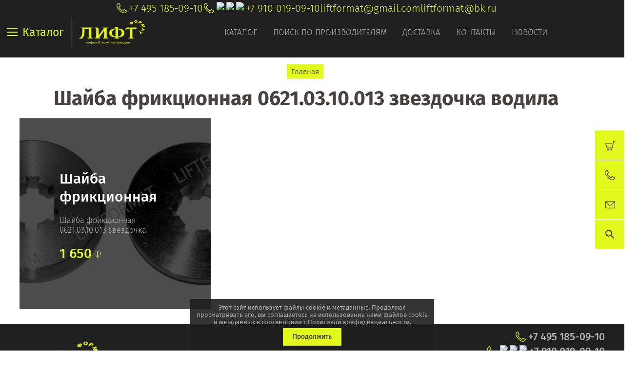

--- FILE ---
content_type: text/javascript
request_url: https://counter.megagroup.ru/7ecce21354639106f48d2b9443e53259.js?r=&s=1280*720*24&u=https%3A%2F%2Fliftformat.ru%2Fmagazin%2Ftag%2Fshayba-friktsionnaya-0621-03-10-013-zvezdochka-vodila&t=%D0%A8%D0%B0%D0%B9%D0%B1%D0%B0%20%D1%84%D1%80%D0%B8%D0%BA%D1%86%D0%B8%D0%BE%D0%BD%D0%BD%D0%B0%D1%8F%200621.03.10.013%20%D0%B7%D0%B2%D0%B5%D0%B7%D0%B4%D0%BE%D1%87%D0%BA%D0%B0%20%D0%B2%D0%BE%D0%B4%D0%B8%D0%BB%D0%B0&fv=0,0&en=1&rld=0&fr=0&callback=_sntnl1768743268887&1768743268887
body_size: 96
content:
//:1
_sntnl1768743268887({date:"Sun, 18 Jan 2026 13:34:28 GMT", res:"1"})